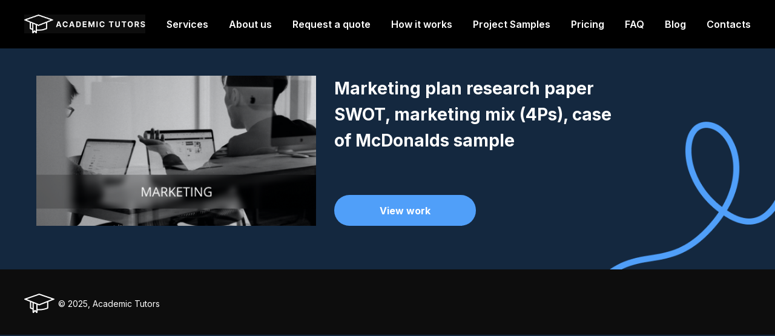

--- FILE ---
content_type: text/html; charset=UTF-8
request_url: https://academicprotutors.com/marketingplanresearch
body_size: 10243
content:
<!DOCTYPE html> <html lang="en"> <head> <meta charset="utf-8" /> <meta http-equiv="Content-Type" content="text/html; charset=utf-8" /> <meta name="viewport" content="width=device-width, initial-scale=1.0" /> <!--metatextblock--> <title>Marketing plan research paper SWOT, marketing mix (4Ps), case of McDonalds sample</title> <meta property="og:url" content="https://academicprotutors.com/marketingplanresearch" /> <meta property="og:title" content="Marketing plan research paper SWOT, marketing mix (4Ps), case of McDonalds sample" /> <meta property="og:description" content="" /> <meta property="og:type" content="website" /> <meta property="og:image" content="https://static.tildacdn.net/tild3361-3962-4234-a532-313265363661/Marketing.png" /> <link rel="canonical" href="https://academicprotutors.com/marketingplanresearch"> <!--/metatextblock--> <meta name="format-detection" content="telephone=no" /> <meta http-equiv="x-dns-prefetch-control" content="on"> <link rel="dns-prefetch" href="https://ws.tildacdn.com"> <link rel="dns-prefetch" href="https://static.tildacdn.net"> <link rel="shortcut icon" href="https://static.tildacdn.net/tild6266-3934-4434-a334-313138323961/FAVICON_1.ico" type="image/x-icon" /> <link rel="apple-touch-icon" href="https://static.tildacdn.net/tild3961-3961-4230-b339-646166613731/Safari.png"> <link rel="apple-touch-icon" sizes="76x76" href="https://static.tildacdn.net/tild3961-3961-4230-b339-646166613731/Safari.png"> <link rel="apple-touch-icon" sizes="152x152" href="https://static.tildacdn.net/tild3961-3961-4230-b339-646166613731/Safari.png"> <link rel="apple-touch-startup-image" href="https://static.tildacdn.net/tild3961-3961-4230-b339-646166613731/Safari.png"> <meta name="msapplication-TileColor" content="#000000"> <meta name="msapplication-TileImage" content="https://static.tildacdn.net/tild3734-3930-4362-b363-346536303165/Win_10.png"> <!-- Assets --> <script src="https://neo.tildacdn.com/js/tilda-fallback-1.0.min.js" async charset="utf-8"></script> <link rel="stylesheet" href="https://static.tildacdn.net/css/tilda-grid-3.0.min.css" type="text/css" media="all" onerror="this.loaderr='y';"/> <link rel="stylesheet" href="https://static.tildacdn.net/ws/project6471160/tilda-blocks-page32604018.min.css?t=1765789538" type="text/css" media="all" onerror="this.loaderr='y';" /> <link rel="preconnect" href="https://fonts.gstatic.com"> <link href="https://fonts.googleapis.com/css2?family=Inter:wght@300;400;500;600;700&subset=latin,cyrillic" rel="stylesheet"> <link rel="stylesheet" href="https://static.tildacdn.net/css/tilda-menu-widgeticons-1.0.min.css" type="text/css" media="all" onerror="this.loaderr='y';" /> <link rel="stylesheet" href="https://fonts.googleapis.com/css2?family=Inter:wght@100;200;300;400;500;600;700;800;900&display=swap" type="text/css" /> <script nomodule src="https://static.tildacdn.net/js/tilda-polyfill-1.0.min.js" charset="utf-8"></script> <script type="text/javascript">function t_onReady(func) {if(document.readyState!='loading') {func();} else {document.addEventListener('DOMContentLoaded',func);}}
function t_onFuncLoad(funcName,okFunc,time) {if(typeof window[funcName]==='function') {okFunc();} else {setTimeout(function() {t_onFuncLoad(funcName,okFunc,time);},(time||100));}}function t396_initialScale(t){var e=document.getElementById("rec"+t);if(e){var i=e.querySelector(".t396__artboard");if(i){window.tn_scale_initial_window_width||(window.tn_scale_initial_window_width=document.documentElement.clientWidth);var a=window.tn_scale_initial_window_width,r=[],n,l=i.getAttribute("data-artboard-screens");if(l){l=l.split(",");for(var o=0;o<l.length;o++)r[o]=parseInt(l[o],10)}else r=[320,480,640,960,1200];for(var o=0;o<r.length;o++){var d=r[o];a>=d&&(n=d)}var _="edit"===window.allrecords.getAttribute("data-tilda-mode"),c="center"===t396_getFieldValue(i,"valign",n,r),s="grid"===t396_getFieldValue(i,"upscale",n,r),w=t396_getFieldValue(i,"height_vh",n,r),g=t396_getFieldValue(i,"height",n,r),u=!!window.opr&&!!window.opr.addons||!!window.opera||-1!==navigator.userAgent.indexOf(" OPR/");if(!_&&c&&!s&&!w&&g&&!u){var h=parseFloat((a/n).toFixed(3)),f=[i,i.querySelector(".t396__carrier"),i.querySelector(".t396__filter")],v=Math.floor(parseInt(g,10)*h)+"px",p;i.style.setProperty("--initial-scale-height",v);for(var o=0;o<f.length;o++)f[o].style.setProperty("height","var(--initial-scale-height)");t396_scaleInitial__getElementsToScale(i).forEach((function(t){t.style.zoom=h}))}}}}function t396_scaleInitial__getElementsToScale(t){return t?Array.prototype.slice.call(t.children).filter((function(t){return t&&(t.classList.contains("t396__elem")||t.classList.contains("t396__group"))})):[]}function t396_getFieldValue(t,e,i,a){var r,n=a[a.length-1];if(!(r=i===n?t.getAttribute("data-artboard-"+e):t.getAttribute("data-artboard-"+e+"-res-"+i)))for(var l=0;l<a.length;l++){var o=a[l];if(!(o<=i)&&(r=o===n?t.getAttribute("data-artboard-"+e):t.getAttribute("data-artboard-"+e+"-res-"+o)))break}return r}window.TN_SCALE_INITIAL_VER="1.0",window.tn_scale_initial_window_width=null;</script> <script src="https://static.tildacdn.net/js/jquery-1.10.2.min.js" charset="utf-8" onerror="this.loaderr='y';"></script> <script src="https://static.tildacdn.net/js/tilda-scripts-3.0.min.js" charset="utf-8" defer onerror="this.loaderr='y';"></script> <script src="https://static.tildacdn.net/ws/project6471160/tilda-blocks-page32604018.min.js?t=1765789538" charset="utf-8" async onerror="this.loaderr='y';"></script> <script src="https://static.tildacdn.net/js/tilda-lazyload-1.0.min.js" charset="utf-8" async onerror="this.loaderr='y';"></script> <script src="https://static.tildacdn.net/js/tilda-zero-1.1.min.js" charset="utf-8" async onerror="this.loaderr='y';"></script> <script src="https://static.tildacdn.net/js/tilda-menu-1.0.min.js" charset="utf-8" async onerror="this.loaderr='y';"></script> <script src="https://static.tildacdn.net/js/tilda-menu-widgeticons-1.0.min.js" charset="utf-8" async onerror="this.loaderr='y';"></script> <script src="https://static.tildacdn.net/js/tilda-zero-scale-1.0.min.js" charset="utf-8" async onerror="this.loaderr='y';"></script> <script src="https://static.tildacdn.net/js/tilda-skiplink-1.0.min.js" charset="utf-8" async onerror="this.loaderr='y';"></script> <script src="https://static.tildacdn.net/js/tilda-events-1.0.min.js" charset="utf-8" async onerror="this.loaderr='y';"></script> <!-- nominify begin --><script>
		!function (w, d, t) {
		  w.TiktokAnalyticsObject=t;var ttq=w[t]=w[t]||[];ttq.methods=["page","track","identify","instances","debug","on","off","once","ready","alias","group","enableCookie","disableCookie"],ttq.setAndDefer=function(t,e){t[e]=function(){t.push([e].concat(Array.prototype.slice.call(arguments,0)))}};for(var i=0;i<ttq.methods.length;i++)ttq.setAndDefer(ttq,ttq.methods[i]);ttq.instance=function(t){for(var e=ttq._i[t]||[],n=0;n<ttq.methods.length;n++
)ttq.setAndDefer(e,ttq.methods[n]);return e},ttq.load=function(e,n){var i="https://analytics.tiktok.com/i18n/pixel/events.js";ttq._i=ttq._i||{},ttq._i[e]=[],ttq._i[e]._u=i,ttq._t=ttq._t||{},ttq._t[e]=+new Date,ttq._o=ttq._o||{},ttq._o[e]=n||{};n=document.createElement("script");n.type="text/javascript",n.async=!0,n.src=i+"?sdkid="+e+"&lib="+t;e=document.getElementsByTagName("script")[0];e.parentNode.insertBefore(n,e)};
		
		  ttq.load('CMN6DQBC77U705JG0DAG');
		  ttq.page();
		}(window, document, 'ttq');
</script> <!-- nominify end --><script type="text/javascript">window.dataLayer=window.dataLayer||[];</script> <!-- Google Tag Manager --> <script type="text/javascript">(function(w,d,s,l,i){w[l]=w[l]||[];w[l].push({'gtm.start':new Date().getTime(),event:'gtm.js'});var f=d.getElementsByTagName(s)[0],j=d.createElement(s),dl=l!='dataLayer'?'&l='+l:'';j.async=true;j.src='https://www.googletagmanager.com/gtm.js?id='+i+dl;f.parentNode.insertBefore(j,f);})(window,document,'script','dataLayer','GTM-WXZQXXND');</script> <!-- End Google Tag Manager --> <script type="text/javascript">(function() {if((/bot|google|yandex|baidu|bing|msn|duckduckbot|teoma|slurp|crawler|spider|robot|crawling|facebook/i.test(navigator.userAgent))===false&&typeof(sessionStorage)!='undefined'&&sessionStorage.getItem('visited')!=='y'&&document.visibilityState){var style=document.createElement('style');style.type='text/css';style.innerHTML='@media screen and (min-width: 980px) {.t-records {opacity: 0;}.t-records_animated {-webkit-transition: opacity ease-in-out .2s;-moz-transition: opacity ease-in-out .2s;-o-transition: opacity ease-in-out .2s;transition: opacity ease-in-out .2s;}.t-records.t-records_visible {opacity: 1;}}';document.getElementsByTagName('head')[0].appendChild(style);function t_setvisRecs(){var alr=document.querySelectorAll('.t-records');Array.prototype.forEach.call(alr,function(el) {el.classList.add("t-records_animated");});setTimeout(function() {Array.prototype.forEach.call(alr,function(el) {el.classList.add("t-records_visible");});sessionStorage.setItem("visited","y");},400);}
document.addEventListener('DOMContentLoaded',t_setvisRecs);}})();</script></head> <body class="t-body" style="margin:0;"> <!--allrecords--> <div id="allrecords" class="t-records" data-hook="blocks-collection-content-node" data-tilda-project-id="6471160" data-tilda-page-id="32604018" data-tilda-page-alias="marketingplanresearch" data-tilda-formskey="cae8b613125eb7a0c46ef11fb6471160" data-tilda-lazy="yes" data-tilda-project-lang="EN" data-tilda-root-zone="one" data-tilda-project-headcode="yes" data-tilda-project-country="GR"> <!--header--> <header id="t-header" class="t-records" data-hook="blocks-collection-content-node" data-tilda-project-id="6471160" data-tilda-page-id="32384543" data-tilda-formskey="cae8b613125eb7a0c46ef11fb6471160" data-tilda-lazy="yes" data-tilda-project-lang="EN" data-tilda-root-zone="one" data-tilda-project-headcode="yes" data-tilda-project-country="GR"> <div id="rec527049387" class="r t-rec t-screenmin-1200px" style=" " data-animationappear="off" data-record-type="456" data-screen-min="1200px"> <!-- T456 --> <div id="nav527049387marker"></div> <div class="tmenu-mobile tmenu-mobile_positionfixed"> <div class="tmenu-mobile__container"> <div class="tmenu-mobile__text t-name t-name_md" field="menu_mob_title">&nbsp;</div> <button type="button"
class="t-menuburger t-menuburger_first "
aria-label="Navigation menu"
aria-expanded="false"> <span style="background-color:#fff;"></span> <span style="background-color:#fff;"></span> <span style="background-color:#fff;"></span> <span style="background-color:#fff;"></span> </button> <script>function t_menuburger_init(recid) {var rec=document.querySelector('#rec' + recid);if(!rec) return;var burger=rec.querySelector('.t-menuburger');if(!burger) return;var isSecondStyle=burger.classList.contains('t-menuburger_second');if(isSecondStyle&&!window.isMobile&&!('ontouchend' in document)) {burger.addEventListener('mouseenter',function() {if(burger.classList.contains('t-menuburger-opened')) return;burger.classList.remove('t-menuburger-unhovered');burger.classList.add('t-menuburger-hovered');});burger.addEventListener('mouseleave',function() {if(burger.classList.contains('t-menuburger-opened')) return;burger.classList.remove('t-menuburger-hovered');burger.classList.add('t-menuburger-unhovered');setTimeout(function() {burger.classList.remove('t-menuburger-unhovered');},300);});}
burger.addEventListener('click',function() {if(!burger.closest('.tmenu-mobile')&&!burger.closest('.t450__burger_container')&&!burger.closest('.t466__container')&&!burger.closest('.t204__burger')&&!burger.closest('.t199__js__menu-toggler')) {burger.classList.toggle('t-menuburger-opened');burger.classList.remove('t-menuburger-unhovered');}});var menu=rec.querySelector('[data-menu="yes"]');if(!menu) return;var menuLinks=menu.querySelectorAll('.t-menu__link-item');var submenuClassList=['t978__menu-link_hook','t978__tm-link','t966__tm-link','t794__tm-link','t-menusub__target-link'];Array.prototype.forEach.call(menuLinks,function(link) {link.addEventListener('click',function() {var isSubmenuHook=submenuClassList.some(function(submenuClass) {return link.classList.contains(submenuClass);});if(isSubmenuHook) return;burger.classList.remove('t-menuburger-opened');});});menu.addEventListener('clickedAnchorInTooltipMenu',function() {burger.classList.remove('t-menuburger-opened');});}
t_onReady(function() {t_onFuncLoad('t_menuburger_init',function(){t_menuburger_init('527049387');});});</script> <style>.t-menuburger{position:relative;flex-shrink:0;width:28px;height:20px;padding:0;border:none;background-color:transparent;outline:none;-webkit-transform:rotate(0deg);transform:rotate(0deg);transition:transform .5s ease-in-out;cursor:pointer;z-index:999;}.t-menuburger span{display:block;position:absolute;width:100%;opacity:1;left:0;-webkit-transform:rotate(0deg);transform:rotate(0deg);transition:.25s ease-in-out;height:3px;background-color:#000;}.t-menuburger span:nth-child(1){top:0px;}.t-menuburger span:nth-child(2),.t-menuburger span:nth-child(3){top:8px;}.t-menuburger span:nth-child(4){top:16px;}.t-menuburger__big{width:42px;height:32px;}.t-menuburger__big span{height:5px;}.t-menuburger__big span:nth-child(2),.t-menuburger__big span:nth-child(3){top:13px;}.t-menuburger__big span:nth-child(4){top:26px;}.t-menuburger__small{width:22px;height:14px;}.t-menuburger__small span{height:2px;}.t-menuburger__small span:nth-child(2),.t-menuburger__small span:nth-child(3){top:6px;}.t-menuburger__small span:nth-child(4){top:12px;}.t-menuburger-opened span:nth-child(1){top:8px;width:0%;left:50%;}.t-menuburger-opened span:nth-child(2){-webkit-transform:rotate(45deg);transform:rotate(45deg);}.t-menuburger-opened span:nth-child(3){-webkit-transform:rotate(-45deg);transform:rotate(-45deg);}.t-menuburger-opened span:nth-child(4){top:8px;width:0%;left:50%;}.t-menuburger-opened.t-menuburger__big span:nth-child(1){top:6px;}.t-menuburger-opened.t-menuburger__big span:nth-child(4){top:18px;}.t-menuburger-opened.t-menuburger__small span:nth-child(1),.t-menuburger-opened.t-menuburger__small span:nth-child(4){top:6px;}@media (hover),(min-width:0\0){.t-menuburger_first:hover span:nth-child(1){transform:translateY(1px);}.t-menuburger_first:hover span:nth-child(4){transform:translateY(-1px);}.t-menuburger_first.t-menuburger__big:hover span:nth-child(1){transform:translateY(3px);}.t-menuburger_first.t-menuburger__big:hover span:nth-child(4){transform:translateY(-3px);}}.t-menuburger_second span:nth-child(2),.t-menuburger_second span:nth-child(3){width:80%;left:20%;right:0;}@media (hover),(min-width:0\0){.t-menuburger_second.t-menuburger-hovered span:nth-child(2),.t-menuburger_second.t-menuburger-hovered span:nth-child(3){animation:t-menuburger-anim 0.3s ease-out normal forwards;}.t-menuburger_second.t-menuburger-unhovered span:nth-child(2),.t-menuburger_second.t-menuburger-unhovered span:nth-child(3){animation:t-menuburger-anim2 0.3s ease-out normal forwards;}}.t-menuburger_second.t-menuburger-opened span:nth-child(2),.t-menuburger_second.t-menuburger-opened span:nth-child(3){left:0;right:0;width:100%!important;}.t-menuburger_third span:nth-child(4){width:70%;left:unset;right:0;}@media (hover),(min-width:0\0){.t-menuburger_third:not(.t-menuburger-opened):hover span:nth-child(4){width:100%;}}.t-menuburger_third.t-menuburger-opened span:nth-child(4){width:0!important;right:50%;}.t-menuburger_fourth{height:12px;}.t-menuburger_fourth.t-menuburger__small{height:8px;}.t-menuburger_fourth.t-menuburger__big{height:18px;}.t-menuburger_fourth span:nth-child(2),.t-menuburger_fourth span:nth-child(3){top:4px;opacity:0;}.t-menuburger_fourth span:nth-child(4){top:8px;}.t-menuburger_fourth.t-menuburger__small span:nth-child(2),.t-menuburger_fourth.t-menuburger__small span:nth-child(3){top:3px;}.t-menuburger_fourth.t-menuburger__small span:nth-child(4){top:6px;}.t-menuburger_fourth.t-menuburger__small span:nth-child(2),.t-menuburger_fourth.t-menuburger__small span:nth-child(3){top:3px;}.t-menuburger_fourth.t-menuburger__small span:nth-child(4){top:6px;}.t-menuburger_fourth.t-menuburger__big span:nth-child(2),.t-menuburger_fourth.t-menuburger__big span:nth-child(3){top:6px;}.t-menuburger_fourth.t-menuburger__big span:nth-child(4){top:12px;}@media (hover),(min-width:0\0){.t-menuburger_fourth:not(.t-menuburger-opened):hover span:nth-child(1){transform:translateY(1px);}.t-menuburger_fourth:not(.t-menuburger-opened):hover span:nth-child(4){transform:translateY(-1px);}.t-menuburger_fourth.t-menuburger__big:not(.t-menuburger-opened):hover span:nth-child(1){transform:translateY(3px);}.t-menuburger_fourth.t-menuburger__big:not(.t-menuburger-opened):hover span:nth-child(4){transform:translateY(-3px);}}.t-menuburger_fourth.t-menuburger-opened span:nth-child(1),.t-menuburger_fourth.t-menuburger-opened span:nth-child(4){top:4px;}.t-menuburger_fourth.t-menuburger-opened span:nth-child(2),.t-menuburger_fourth.t-menuburger-opened span:nth-child(3){opacity:1;}@keyframes t-menuburger-anim{0%{width:80%;left:20%;right:0;}50%{width:100%;left:0;right:0;}100%{width:80%;left:0;right:20%;}}@keyframes t-menuburger-anim2{0%{width:80%;left:0;}50%{width:100%;right:0;left:0;}100%{width:80%;left:20%;right:0;}}</style> </div> </div> <style>.tmenu-mobile{background-color:#111;display:none;width:100%;top:0;z-index:990;}.tmenu-mobile_positionfixed{position:fixed;}.tmenu-mobile__text{color:#fff;}.tmenu-mobile__container{min-height:64px;padding:20px;position:relative;box-sizing:border-box;display:-webkit-flex;display:-ms-flexbox;display:flex;-webkit-align-items:center;-ms-flex-align:center;align-items:center;-webkit-justify-content:space-between;-ms-flex-pack:justify;justify-content:space-between;}.tmenu-mobile__list{display:block;}.tmenu-mobile__burgerlogo{display:inline-block;font-size:24px;font-weight:400;white-space:nowrap;vertical-align:middle;}.tmenu-mobile__imglogo{height:auto;display:block;max-width:300px!important;box-sizing:border-box;padding:0;margin:0 auto;}@media screen and (max-width:980px){.tmenu-mobile__menucontent_hidden{display:none;height:100%;}.tmenu-mobile{display:block;}}@media screen and (max-width:980px){#rec527049387 .tmenu-mobile__menucontent_fixed{position:fixed;top:64px;}#rec527049387 .t-menuburger{-webkit-order:1;-ms-flex-order:1;order:1;}}</style> <style> #rec527049387 .tmenu-mobile__burgerlogo a{color:#ffffff;}</style> <style> #rec527049387 .tmenu-mobile__burgerlogo__title{color:#ffffff;}</style> <div id="nav527049387" class="t456 t456__positionfixed tmenu-mobile__menucontent_hidden tmenu-mobile__menucontent_fixed" style="background-color: rgba(0,0,0,1); " data-bgcolor-hex="#000000" data-bgcolor-rgba="rgba(0,0,0,1)" data-navmarker="nav527049387marker" data-appearoffset="" data-bgopacity-two="" data-menushadow="" data-menushadow-css="" data-bgopacity="1" data-menu-items-align="right" data-menu="yes"> <div class="t456__maincontainer " style=""> <div class="t456__leftwrapper" style="min-width:200px;width:200px;"> <div class="t456__logowrapper" style="display: block;"> <a href="/"> <img class="t456__imglogo t456__imglogomobile"
src="https://static.tildacdn.net/tild6561-3936-4333-a231-643036313538/logo.png"
imgfield="img"
style="max-width: 200px; width: 200px;"
alt=""> </a> </div> </div> <nav
class="t456__rightwrapper t456__menualign_right"
style=""> <ul role="list" class="t456__list t-menu__list"> <li class="t456__list_item"
style="padding:0 15px 0 0;"> <a class="t-menu__link-item"
href="https://academicprotutors.com/#Services" data-menu-submenu-hook="" data-menu-item-number="1">Services</a> </li> <li class="t456__list_item"
style="padding:0 15px;"> <a class="t-menu__link-item"
href="https://academicprotutors.com/#AcademicTutors" data-menu-submenu-hook="" data-menu-item-number="2">About us</a> </li> <li class="t456__list_item"
style="padding:0 15px;"> <a class="t-menu__link-item"
href="https://academicprotutors.com/#request" data-menu-submenu-hook="" data-menu-item-number="3">Request a quote</a> </li> <li class="t456__list_item"
style="padding:0 15px;"> <a class="t-menu__link-item"
href="https://academicprotutors.com/#how" data-menu-submenu-hook="" data-menu-item-number="4">How it works</a> </li> <li class="t456__list_item"
style="padding:0 15px;"> <a class="t-menu__link-item"
href="/portfolio" data-menu-submenu-hook="" data-menu-item-number="5">Project Samples</a> </li> <li class="t456__list_item"
style="padding:0 15px;"> <a class="t-menu__link-item"
href="https://academicprotutors.com/pricing" data-menu-submenu-hook="" data-menu-item-number="6">Pricing</a> </li> <li class="t456__list_item"
style="padding:0 15px;"> <a class="t-menu__link-item"
href="https://academicprotutors.com/#faq" data-menu-submenu-hook="" data-menu-item-number="7">FAQ</a> </li> <li class="t456__list_item"
style="padding:0 15px;"> <a class="t-menu__link-item"
href="/blog" data-menu-submenu-hook="" data-menu-item-number="8">Blog</a> </li> <li class="t456__list_item"
style="padding:0 0 0 15px;"> <a class="t-menu__link-item"
href="https://academicprotutors.com/#contacts" data-menu-submenu-hook="" data-menu-item-number="9">Contacts</a> </li> </ul> </nav> </div> </div> <style>@media screen and (max-width:980px){#rec527049387 .t456__leftcontainer{padding:20px;}}@media screen and (max-width:980px){#rec527049387 .t456__imglogo{padding:20px 0;}}</style> <script type="text/javascript">t_onReady(function() {t_onFuncLoad('t_menu__highlightActiveLinks',function() {t_menu__highlightActiveLinks('.t456__list_item a');});t_onFuncLoad('t_menu__findAnchorLinks',function() {t_menu__findAnchorLinks('527049387','.t456__list_item a');});});t_onReady(function() {t_onFuncLoad('t_menu__setBGcolor',function() {t_menu__setBGcolor('527049387','.t456');window.addEventListener('resize',function() {t_menu__setBGcolor('527049387','.t456');});});t_onFuncLoad('t_menu__interactFromKeyboard',function() {t_menu__interactFromKeyboard('527049387');});});</script> <script type="text/javascript">t_onReady(function() {t_onFuncLoad('t_menu__createMobileMenu',function() {t_menu__createMobileMenu('527049387','.t456');});});</script> <style>#rec527049387 .t-menu__link-item{-webkit-transition:color 0.3s ease-in-out,opacity 0.3s ease-in-out;transition:color 0.3s ease-in-out,opacity 0.3s ease-in-out;}#rec527049387 .t-menu__link-item.t-active:not(.t978__menu-link){color:#509ff9 !important;}#rec527049387 .t-menu__link-item:not(.t-active):not(.tooltipstered):hover{color:#8cc2ff !important;}#rec527049387 .t-menu__link-item:not(.t-active):not(.tooltipstered):focus-visible{color:#8cc2ff !important;}@supports (overflow:-webkit-marquee) and (justify-content:inherit){#rec527049387 .t-menu__link-item,#rec527049387 .t-menu__link-item.t-active{opacity:1 !important;}}</style> <style> #rec527049387 .t456__logowrapper a{color:#ffffff;}#rec527049387 a.t-menu__link-item{color:#ffffff;font-weight:600;}</style> <style> #rec527049387 .t456__logo{color:#ffffff;}</style> </div> <div id="rec527522416" class="r t-rec t-rec_pt_0 t-rec_pb_0 t-screenmax-980px" style="padding-top:0px;padding-bottom:0px; " data-animationappear="off" data-record-type="450" data-screen-max="980px"> <div class="t450__menu__content "
style="top:15px; " data-menu="yes" data-appearoffset="" data-hideoffset=""> <div class="t450__burger_container t450__small "> <div class="t450__burger_bg t450__burger_cirqle"
style="; opacity:0.50;"> </div> <button type="button"
class="t-menuburger t-menuburger_first t-menuburger__small"
aria-label="Navigation menu"
aria-expanded="false"> <span style="background-color:#ffffff;"></span> <span style="background-color:#ffffff;"></span> <span style="background-color:#ffffff;"></span> <span style="background-color:#ffffff;"></span> </button> <script>function t_menuburger_init(recid) {var rec=document.querySelector('#rec' + recid);if(!rec) return;var burger=rec.querySelector('.t-menuburger');if(!burger) return;var isSecondStyle=burger.classList.contains('t-menuburger_second');if(isSecondStyle&&!window.isMobile&&!('ontouchend' in document)) {burger.addEventListener('mouseenter',function() {if(burger.classList.contains('t-menuburger-opened')) return;burger.classList.remove('t-menuburger-unhovered');burger.classList.add('t-menuburger-hovered');});burger.addEventListener('mouseleave',function() {if(burger.classList.contains('t-menuburger-opened')) return;burger.classList.remove('t-menuburger-hovered');burger.classList.add('t-menuburger-unhovered');setTimeout(function() {burger.classList.remove('t-menuburger-unhovered');},300);});}
burger.addEventListener('click',function() {if(!burger.closest('.tmenu-mobile')&&!burger.closest('.t450__burger_container')&&!burger.closest('.t466__container')&&!burger.closest('.t204__burger')&&!burger.closest('.t199__js__menu-toggler')) {burger.classList.toggle('t-menuburger-opened');burger.classList.remove('t-menuburger-unhovered');}});var menu=rec.querySelector('[data-menu="yes"]');if(!menu) return;var menuLinks=menu.querySelectorAll('.t-menu__link-item');var submenuClassList=['t978__menu-link_hook','t978__tm-link','t966__tm-link','t794__tm-link','t-menusub__target-link'];Array.prototype.forEach.call(menuLinks,function(link) {link.addEventListener('click',function() {var isSubmenuHook=submenuClassList.some(function(submenuClass) {return link.classList.contains(submenuClass);});if(isSubmenuHook) return;burger.classList.remove('t-menuburger-opened');});});menu.addEventListener('clickedAnchorInTooltipMenu',function() {burger.classList.remove('t-menuburger-opened');});}
t_onReady(function() {t_onFuncLoad('t_menuburger_init',function(){t_menuburger_init('527522416');});});</script> <style>.t-menuburger{position:relative;flex-shrink:0;width:28px;height:20px;padding:0;border:none;background-color:transparent;outline:none;-webkit-transform:rotate(0deg);transform:rotate(0deg);transition:transform .5s ease-in-out;cursor:pointer;z-index:999;}.t-menuburger span{display:block;position:absolute;width:100%;opacity:1;left:0;-webkit-transform:rotate(0deg);transform:rotate(0deg);transition:.25s ease-in-out;height:3px;background-color:#000;}.t-menuburger span:nth-child(1){top:0px;}.t-menuburger span:nth-child(2),.t-menuburger span:nth-child(3){top:8px;}.t-menuburger span:nth-child(4){top:16px;}.t-menuburger__big{width:42px;height:32px;}.t-menuburger__big span{height:5px;}.t-menuburger__big span:nth-child(2),.t-menuburger__big span:nth-child(3){top:13px;}.t-menuburger__big span:nth-child(4){top:26px;}.t-menuburger__small{width:22px;height:14px;}.t-menuburger__small span{height:2px;}.t-menuburger__small span:nth-child(2),.t-menuburger__small span:nth-child(3){top:6px;}.t-menuburger__small span:nth-child(4){top:12px;}.t-menuburger-opened span:nth-child(1){top:8px;width:0%;left:50%;}.t-menuburger-opened span:nth-child(2){-webkit-transform:rotate(45deg);transform:rotate(45deg);}.t-menuburger-opened span:nth-child(3){-webkit-transform:rotate(-45deg);transform:rotate(-45deg);}.t-menuburger-opened span:nth-child(4){top:8px;width:0%;left:50%;}.t-menuburger-opened.t-menuburger__big span:nth-child(1){top:6px;}.t-menuburger-opened.t-menuburger__big span:nth-child(4){top:18px;}.t-menuburger-opened.t-menuburger__small span:nth-child(1),.t-menuburger-opened.t-menuburger__small span:nth-child(4){top:6px;}@media (hover),(min-width:0\0){.t-menuburger_first:hover span:nth-child(1){transform:translateY(1px);}.t-menuburger_first:hover span:nth-child(4){transform:translateY(-1px);}.t-menuburger_first.t-menuburger__big:hover span:nth-child(1){transform:translateY(3px);}.t-menuburger_first.t-menuburger__big:hover span:nth-child(4){transform:translateY(-3px);}}.t-menuburger_second span:nth-child(2),.t-menuburger_second span:nth-child(3){width:80%;left:20%;right:0;}@media (hover),(min-width:0\0){.t-menuburger_second.t-menuburger-hovered span:nth-child(2),.t-menuburger_second.t-menuburger-hovered span:nth-child(3){animation:t-menuburger-anim 0.3s ease-out normal forwards;}.t-menuburger_second.t-menuburger-unhovered span:nth-child(2),.t-menuburger_second.t-menuburger-unhovered span:nth-child(3){animation:t-menuburger-anim2 0.3s ease-out normal forwards;}}.t-menuburger_second.t-menuburger-opened span:nth-child(2),.t-menuburger_second.t-menuburger-opened span:nth-child(3){left:0;right:0;width:100%!important;}.t-menuburger_third span:nth-child(4){width:70%;left:unset;right:0;}@media (hover),(min-width:0\0){.t-menuburger_third:not(.t-menuburger-opened):hover span:nth-child(4){width:100%;}}.t-menuburger_third.t-menuburger-opened span:nth-child(4){width:0!important;right:50%;}.t-menuburger_fourth{height:12px;}.t-menuburger_fourth.t-menuburger__small{height:8px;}.t-menuburger_fourth.t-menuburger__big{height:18px;}.t-menuburger_fourth span:nth-child(2),.t-menuburger_fourth span:nth-child(3){top:4px;opacity:0;}.t-menuburger_fourth span:nth-child(4){top:8px;}.t-menuburger_fourth.t-menuburger__small span:nth-child(2),.t-menuburger_fourth.t-menuburger__small span:nth-child(3){top:3px;}.t-menuburger_fourth.t-menuburger__small span:nth-child(4){top:6px;}.t-menuburger_fourth.t-menuburger__small span:nth-child(2),.t-menuburger_fourth.t-menuburger__small span:nth-child(3){top:3px;}.t-menuburger_fourth.t-menuburger__small span:nth-child(4){top:6px;}.t-menuburger_fourth.t-menuburger__big span:nth-child(2),.t-menuburger_fourth.t-menuburger__big span:nth-child(3){top:6px;}.t-menuburger_fourth.t-menuburger__big span:nth-child(4){top:12px;}@media (hover),(min-width:0\0){.t-menuburger_fourth:not(.t-menuburger-opened):hover span:nth-child(1){transform:translateY(1px);}.t-menuburger_fourth:not(.t-menuburger-opened):hover span:nth-child(4){transform:translateY(-1px);}.t-menuburger_fourth.t-menuburger__big:not(.t-menuburger-opened):hover span:nth-child(1){transform:translateY(3px);}.t-menuburger_fourth.t-menuburger__big:not(.t-menuburger-opened):hover span:nth-child(4){transform:translateY(-3px);}}.t-menuburger_fourth.t-menuburger-opened span:nth-child(1),.t-menuburger_fourth.t-menuburger-opened span:nth-child(4){top:4px;}.t-menuburger_fourth.t-menuburger-opened span:nth-child(2),.t-menuburger_fourth.t-menuburger-opened span:nth-child(3){opacity:1;}@keyframes t-menuburger-anim{0%{width:80%;left:20%;right:0;}50%{width:100%;left:0;right:0;}100%{width:80%;left:0;right:20%;}}@keyframes t-menuburger-anim2{0%{width:80%;left:0;}50%{width:100%;right:0;left:0;}100%{width:80%;left:20%;right:0;}}</style> </div> </div> <!-- t450 --> <div id="nav527522416marker"></div> <div class="t450__overlay"> <div class="t450__overlay_bg"
style=" "> </div> </div> <div id="nav527522416" class="t450 " data-tooltip-hook="#menuopen"
style="max-width: 440px;"> <button type="button"
class="t450__close-button t450__close t450_opened "
aria-label="Close menu"> <div class="t450__close_icon" style="color:#ffffff;"> <span></span> <span></span> <span></span> <span></span> </div> </button> <div class="t450__container t-align_left"> <div class="t450__top"> <nav class="t450__menu"> <ul role="list" class="t450__list t-menu__list"> <li class="t450__list_item"> <a class="t-menu__link-item "
href="https://academicprotutors.com/#Services" data-menu-submenu-hook="" data-menu-item-number="1">
Services
</a> </li> <li class="t450__list_item"> <a class="t-menu__link-item "
href="https://academicprotutors.com/#AcademicTutors" data-menu-submenu-hook="" data-menu-item-number="2">
About us
</a> </li> <li class="t450__list_item"> <a class="t-menu__link-item "
href="https://academicprotutors.com/#request" data-menu-submenu-hook="" data-menu-item-number="3">
Request a quote
</a> </li> <li class="t450__list_item"> <a class="t-menu__link-item "
href="https://academicprotutors.com/#how" data-menu-submenu-hook="" data-menu-item-number="4">
How it works
</a> </li> <li class="t450__list_item"> <a class="t-menu__link-item "
href="/portfolio" data-menu-submenu-hook="" data-menu-item-number="5">
Project Samples
</a> </li> <li class="t450__list_item"> <a class="t-menu__link-item "
href="https://academicprotutors.com/pricing" data-menu-submenu-hook="" data-menu-item-number="6">
Pricing
</a> </li> <li class="t450__list_item"> <a class="t-menu__link-item "
href="/blog" data-menu-submenu-hook="" data-menu-item-number="7">
Blog
</a> </li> <li class="t450__list_item"> <a class="t-menu__link-item "
href="https://academicprotutors.com/#contacts" data-menu-submenu-hook="" data-menu-item-number="8">
Contacts
</a> </li> <li class="t450__list_item"> <a class="t-menu__link-item "
href="https://academicprotutors.com/#faq" data-menu-submenu-hook="" data-menu-item-number="9">
FAQ
</a> </li> </ul> </nav> </div> <div class="t450__rightside"> </div> </div> </div> <script>t_onReady(function() {var rec=document.querySelector('#rec527522416');if(!rec) return;rec.setAttribute('data-animationappear','off');rec.style.opacity=1;t_onFuncLoad('t450_initMenu',function() {t450_initMenu('527522416');});t_onFuncLoad('t_menuWidgets__init',function() {t_menuWidgets__init('527522416');});});</script> <style>#rec527522416 .t-menu__link-item{}@supports (overflow:-webkit-marquee) and (justify-content:inherit){#rec527522416 .t-menu__link-item,#rec527522416 .t-menu__link-item.t-active{opacity:1 !important;}}</style> <style> #rec527522416 a.t-menu__link-item{font-size:24px;color:#ffffff;}</style> <style> #rec527522416 .t450__right_langs_lang a{color:#ffffff;}</style> </div> <div id="rec527524832" class="r t-rec t-rec_pt_0 t-rec_pb_0 t-screenmax-1200px" style="padding-top:0px;padding-bottom:0px;background-color:#0d0d0d; " data-record-type="145" data-screen-max="1200px" data-bg-color="#0d0d0d"> <!-- T135 --> <div class="t135"> <a href="/"> <img class="t135__img"
src="https://static.tildacdn.net/tild3963-6338-4439-a161-313735386331/logo.png"
imgfield="img"
style="max-width: 440px; width: 100%; display: inline-block;" alt=""> </a> </div> <style>#rec527524832 .t135{position:fixed;top:0px;left:0px;max-width:440px;width:100%;}</style> </div> </header> <!--/header--> <div id="rec526986867" class="r t-rec t-rec_pt_75" style="padding-top:75px;background-color:#14283f; " data-animationappear="off" data-record-type="396" data-bg-color="#14283f"> <!-- T396 --> <style>#rec526986867 .t396__artboard {height:370px;background-color:#14283f;}#rec526986867 .t396__filter {height:370px;}#rec526986867 .t396__carrier{height:370px;background-position:center center;background-attachment:scroll;background-size:cover;background-repeat:no-repeat;}@media screen and (max-width:1199px) {#rec526986867 .t396__artboard,#rec526986867 .t396__filter,#rec526986867 .t396__carrier {}#rec526986867 .t396__filter {}#rec526986867 .t396__carrier {background-attachment:scroll;}}@media screen and (max-width:959px) {#rec526986867 .t396__artboard,#rec526986867 .t396__filter,#rec526986867 .t396__carrier {height:610px;}#rec526986867 .t396__filter {}#rec526986867 .t396__carrier {background-attachment:scroll;}}@media screen and (max-width:639px) {#rec526986867 .t396__artboard,#rec526986867 .t396__filter,#rec526986867 .t396__carrier {height:650px;}#rec526986867 .t396__filter {}#rec526986867 .t396__carrier {background-attachment:scroll;}}@media screen and (max-width:479px) {#rec526986867 .t396__artboard,#rec526986867 .t396__filter,#rec526986867 .t396__carrier {height:600px;}#rec526986867 .t396__filter {}#rec526986867 .t396__carrier {background-attachment:scroll;}}#rec526986867 .tn-elem[data-elem-id="1670826109780"]{z-index:1;top:50px;left:calc(50% - 600px + 20px);width:462px;height:auto;}#rec526986867 .tn-elem[data-elem-id="1670826109780"] .tn-atom{background-position:center center;border-color:transparent ;border-style:solid ;transition:background-color var(--t396-speedhover,0s) ease-in-out,color var(--t396-speedhover,0s) ease-in-out,border-color var(--t396-speedhover,0s) ease-in-out,box-shadow var(--t396-shadowshoverspeed,0.2s) ease-in-out;}#rec526986867 .tn-elem[data-elem-id="1670826109780"] .tn-atom__img {}@media screen and (max-width:1199px) {#rec526986867 .tn-elem[data-elem-id="1670826109780"] {top:50px;left:calc(50% - 480px + 20px);height:auto;}}@media screen and (max-width:959px) {#rec526986867 .tn-elem[data-elem-id="1670826109780"] {top:39px;left:calc(50% - 320px + 30px);height:auto;}}@media screen and (max-width:639px) {#rec526986867 .tn-elem[data-elem-id="1670826109780"] {top:39px;left:calc(50% - 240px + 20px);width:440px;height:auto;}}@media screen and (max-width:479px) {#rec526986867 .tn-elem[data-elem-id="1670826109780"] {top:39px;left:calc(50% - 160px + 0px);width:320px;height:auto;}}#rec526986867 .tn-elem[data-elem-id="1670826132102"]{color:#ffffff;z-index:2;top:50px;left:calc(50% - 600px + 512px);width:482px;height:auto;}#rec526986867 .tn-elem[data-elem-id="1670826132102"] .tn-atom{color:#ffffff;font-size:28px;font-family:'Inter',Arial,sans-serif;line-height:1.55;font-weight:700;background-position:center center;border-color:transparent ;border-style:solid ;transition:background-color var(--t396-speedhover,0s) ease-in-out,color var(--t396-speedhover,0s) ease-in-out,border-color var(--t396-speedhover,0s) ease-in-out,box-shadow var(--t396-shadowshoverspeed,0.2s) ease-in-out;}@media screen and (max-width:1199px) {#rec526986867 .tn-elem[data-elem-id="1670826132102"] {top:50px;left:calc(50% - 480px + 512px);height:auto;}}@media screen and (max-width:959px) {#rec526986867 .tn-elem[data-elem-id="1670826132102"] {top:307px;left:calc(50% - 320px + 30px);width:548px;height:auto;}}@media screen and (max-width:639px) {#rec526986867 .tn-elem[data-elem-id="1670826132102"] {top:295px;left:calc(50% - 240px + 20px);width:438px;height:auto;}#rec526986867 .tn-elem[data-elem-id="1670826132102"] .tn-atom{font-size:28px;background-size:cover;}}@media screen and (max-width:479px) {#rec526986867 .tn-elem[data-elem-id="1670826132102"] {top:227px;left:calc(50% - 160px + 0px);width:320px;height:auto;}#rec526986867 .tn-elem[data-elem-id="1670826132102"] .tn-atom{font-size:24px;background-size:cover;}}#rec526986867 .tn-elem[data-elem-id="1670826193355"]{color:#ffffff;text-align:center;z-index:3;top:247px;left:calc(50% - 600px + 512px);width:234px;height:51px;}#rec526986867 .tn-elem[data-elem-id="1670826193355"] .tn-atom{color:#ffffff;font-size:16px;font-family:'Inter',Arial,sans-serif;line-height:NaN;font-weight:700;border-width:1px;border-radius:100px;background-color:#509ff9;background-position:center center;border-color:transparent ;border-style:solid ;--t396-speedhover:0.2s;transition:background-color var(--t396-speedhover,0s) ease-in-out,color var(--t396-speedhover,0s) ease-in-out,border-color var(--t396-speedhover,0s) ease-in-out,box-shadow var(--t396-shadowshoverspeed,0.2s) ease-in-out;}#rec526986867 .tn-elem[data-elem-id="1670826193355"] .tn-atom {position:relative;z-index:1;background-color:transparent;background-image:none;border:none;--t396-bgcolor-color:#509ff9 ;--t396-bgcolor-image:none ;}#rec526986867 .tn-elem[data-elem-id="1670826193355"] .tn-atom::before,#rec526986867 .tn-elem[data-elem-id="1670826193355"] .tn-atom::after {content:'';position:absolute;width:100%;height:100%;left:0;top:0;box-sizing:border-box;background-origin:border-box;background-clip:border-box;pointer-events:none;border-radius:100px;border-width:1px ;border-style:solid ;transition:opacity var(--t396-speedhover,0s) ease-in-out;}#rec526986867 .tn-elem[data-elem-id="1670826193355"] .tn-atom::before {z-index:-2;opacity:1;border-color:var(--t396-bordercolor,transparent);background-color:var(--t396-bgcolor-color,transparent);background-image:var(--t396-bgcolor-image,none);}#rec526986867 .tn-elem[data-elem-id="1670826193355"] .tn-atom::after {z-index:-1;opacity:0;border-color:var(--t396-bordercolor-hover,var(--t396-bordercolor,transparent));background-color:var(--t396-bgcolor-hover-color,var(--t396-bgcolor-color,transparent));background-image:var(--t396-bgcolor-hover-image,var(--t396-bgcolor-image,none));}@media (hover),(min-width:0\0) {#rec526986867 .tn-elem[data-elem-id="1670826193355"] .tn-atom:hover::after {opacity:1;}}#rec526986867 .tn-elem[data-elem-id="1670826193355"] .tn-atom {-webkit-box-pack:center;-ms-flex-pack:center;justify-content:center;}@media screen and (max-width:1199px) {#rec526986867 .tn-elem[data-elem-id="1670826193355"] {top:245px;left:calc(50% - 480px + 512px);width:px;}#rec526986867 .tn-elem[data-elem-id="1670826193355"] .tn-atom {white-space:normal;background-size:cover;}#rec526986867 .tn-elem[data-elem-id="1670826193355"] .tn-atom .tn-atom__button-text {overflow:visible;}}@media screen and (max-width:959px) {#rec526986867 .tn-elem[data-elem-id="1670826193355"] {top:497px;left:calc(50% - 320px + 30px);width:px;}#rec526986867 .tn-elem[data-elem-id="1670826193355"] .tn-atom {white-space:normal;background-size:cover;}#rec526986867 .tn-elem[data-elem-id="1670826193355"] .tn-atom .tn-atom__button-text {overflow:visible;}}@media screen and (max-width:639px) {#rec526986867 .tn-elem[data-elem-id="1670826193355"] {top:549px;left:calc(50% - 240px + 20px);width:px;}#rec526986867 .tn-elem[data-elem-id="1670826193355"] .tn-atom {white-space:normal;background-size:cover;}#rec526986867 .tn-elem[data-elem-id="1670826193355"] .tn-atom .tn-atom__button-text {overflow:visible;}}@media screen and (max-width:479px) {#rec526986867 .tn-elem[data-elem-id="1670826193355"] {top:482px;left:calc(50% - 160px + 0px);width:193px;height:43px;}#rec526986867 .tn-elem[data-elem-id="1670826193355"] .tn-atom {white-space:normal;font-size:14px;background-size:cover;}#rec526986867 .tn-elem[data-elem-id="1670826193355"] .tn-atom .tn-atom__button-text {overflow:visible;}}#rec526986867 .tn-elem[data-elem-id="1670994550371"]{z-index:4;top:calc(370px + 0px);left:calc(100% - 507px + 0px);width:507px;height:auto;}#rec526986867 .tn-elem[data-elem-id="1670994550371"] .tn-atom{background-position:center center;border-color:transparent ;border-style:solid ;transition:background-color var(--t396-speedhover,0s) ease-in-out,color var(--t396-speedhover,0s) ease-in-out,border-color var(--t396-speedhover,0s) ease-in-out,box-shadow var(--t396-shadowshoverspeed,0.2s) ease-in-out;}#rec526986867 .tn-elem[data-elem-id="1670994550371"] .tn-atom__img {}@media screen and (max-width:1199px) {#rec526986867 .tn-elem[data-elem-id="1670994550371"] {top:calc(370px + 2px);left:calc(100% - 507px + 0px);width:263px;height:auto;}}@media screen and (max-width:959px) {#rec526986867 .tn-elem[data-elem-id="1670994550371"] {top:calc(370px + -1px);left:calc(100% - 507px + 0px);width:316px;height:auto;}}@media screen and (max-width:639px) {}@media screen and (max-width:479px) {#rec526986867 .tn-elem[data-elem-id="1670994550371"] {top:calc(370px + -2px);left:calc(100% - 507px + 0px);width:264px;height:auto;}}</style> <div class='t396'> <div class="t396__artboard" data-artboard-recid="526986867" data-artboard-screens="320,480,640,960,1200" data-artboard-height="370" data-artboard-valign="center" data-artboard-upscale="grid" data-artboard-height-res-320="600" data-artboard-height-res-480="650" data-artboard-height-res-640="610"> <div class="t396__carrier" data-artboard-recid="526986867"></div> <div class="t396__filter" data-artboard-recid="526986867"></div> <div class='t396__elem tn-elem tn-elem__5269868671670826109780' data-elem-id='1670826109780' data-elem-type='image' data-field-top-value="50" data-field-left-value="20" data-field-width-value="462" data-field-axisy-value="top" data-field-axisx-value="left" data-field-container-value="grid" data-field-topunits-value="px" data-field-leftunits-value="px" data-field-heightunits-value="" data-field-widthunits-value="px" data-field-filewidth-value="438" data-field-fileheight-value="235" data-field-top-res-320-value="39" data-field-left-res-320-value="0" data-field-width-res-320-value="320" data-field-top-res-480-value="39" data-field-left-res-480-value="20" data-field-width-res-480-value="440" data-field-top-res-640-value="39" data-field-left-res-640-value="30" data-field-top-res-960-value="50" data-field-left-res-960-value="20"> <div class='tn-atom'> <img class='tn-atom__img t-img' data-original='https://static.tildacdn.net/tild3861-3836-4336-b731-633535343035/Marketing.png'
src='https://thb.tildacdn.net/tild3861-3836-4336-b731-633535343035/-/resize/20x/Marketing.png'
alt='' imgfield='tn_img_1670826109780'
/> </div> </div> <div class='t396__elem tn-elem tn-elem__5269868671670826132102' data-elem-id='1670826132102' data-elem-type='text' data-field-top-value="50" data-field-left-value="512" data-field-width-value="482" data-field-axisy-value="top" data-field-axisx-value="left" data-field-container-value="grid" data-field-topunits-value="px" data-field-leftunits-value="px" data-field-heightunits-value="" data-field-widthunits-value="px" data-field-fontsize-value="28" data-field-top-res-320-value="227" data-field-left-res-320-value="0" data-field-width-res-320-value="320" data-field-fontsize-res-320-value="24" data-field-top-res-480-value="295" data-field-left-res-480-value="20" data-field-width-res-480-value="438" data-field-fontsize-res-480-value="28" data-field-top-res-640-value="307" data-field-left-res-640-value="30" data-field-width-res-640-value="548" data-field-top-res-960-value="50" data-field-left-res-960-value="512"> <div class='tn-atom'field='tn_text_1670826132102'><strong>Marketing plan research paper SWOT, marketing mix (4Ps), case of McDonalds sample</strong></div> </div> <div class='t396__elem tn-elem tn-elem__5269868671670826193355' data-elem-id='1670826193355' data-elem-type='button' data-field-top-value="247" data-field-left-value="512" data-field-height-value="51" data-field-width-value="234" data-field-axisy-value="top" data-field-axisx-value="left" data-field-container-value="grid" data-field-topunits-value="px" data-field-leftunits-value="px" data-field-heightunits-value="" data-field-widthunits-value="" data-field-fontsize-value="16" data-field-top-res-320-value="482" data-field-left-res-320-value="0" data-field-height-res-320-value="43" data-field-width-res-320-value="193" data-field-fontsize-res-320-value="14" data-field-top-res-480-value="549" data-field-left-res-480-value="20" data-field-top-res-640-value="497" data-field-left-res-640-value="30" data-field-top-res-960-value="245" data-field-left-res-960-value="512"> <a class='tn-atom' href="https://drive.google.com/file/d/1g-uECUaUdrbMHTxRItGO_QlM1vhORmJk/view" target="_blank"> <div class='tn-atom__button-content'> <span class="tn-atom__button-text"> View work</span> </div> </a> </div> <div class='t396__elem tn-elem tn-elem__5269868671670994550371' data-elem-id='1670994550371' data-elem-type='image' data-field-top-value="0" data-field-left-value="0" data-field-width-value="507" data-field-axisy-value="bottom" data-field-axisx-value="right" data-field-container-value="window" data-field-topunits-value="px" data-field-leftunits-value="px" data-field-heightunits-value="" data-field-widthunits-value="px" data-field-filewidth-value="561" data-field-fileheight-value="270" data-field-top-res-320-value="-2" data-field-left-res-320-value="0" data-field-width-res-320-value="264" data-field-top-res-640-value="-1" data-field-left-res-640-value="0" data-field-width-res-640-value="316" data-field-top-res-960-value="2" data-field-left-res-960-value="0" data-field-width-res-960-value="263"> <div class='tn-atom'> <img class='tn-atom__img t-img' data-original='https://static.tildacdn.net/tild3236-6264-4365-b565-333739396636/Vector_Stroke-1.png'
src='https://thb.tildacdn.net/tild3236-6264-4365-b565-333739396636/-/resize/20x/Vector_Stroke-1.png'
alt='' imgfield='tn_img_1670994550371'
/> </div> </div> </div> </div> <script>t_onReady(function() {t_onFuncLoad('t396_init',function() {t396_init('526986867');});});</script> <!-- /T396 --> </div> <!--footer--> <footer id="t-footer" class="t-records" data-hook="blocks-collection-content-node" data-tilda-project-id="6471160" data-tilda-page-id="32384474" data-tilda-formskey="cae8b613125eb7a0c46ef11fb6471160" data-tilda-lazy="yes" data-tilda-project-lang="EN" data-tilda-root-zone="one" data-tilda-project-headcode="yes" data-tilda-project-country="GR"> <div id="rec523456657" class="r t-rec" style=" " data-animationappear="off" data-record-type="396"> <!-- T396 --> <style>#rec523456657 .t396__artboard {height:108px;background-color:#14283f;}#rec523456657 .t396__filter {height:108px;}#rec523456657 .t396__carrier{height:108px;background-position:center center;background-attachment:scroll;background-size:cover;background-repeat:no-repeat;}@media screen and (max-width:1199px) {#rec523456657 .t396__artboard,#rec523456657 .t396__filter,#rec523456657 .t396__carrier {}#rec523456657 .t396__filter {}#rec523456657 .t396__carrier {background-attachment:scroll;}}@media screen and (max-width:959px) {#rec523456657 .t396__artboard,#rec523456657 .t396__filter,#rec523456657 .t396__carrier {}#rec523456657 .t396__filter {}#rec523456657 .t396__carrier {background-attachment:scroll;}}@media screen and (max-width:639px) {#rec523456657 .t396__artboard,#rec523456657 .t396__filter,#rec523456657 .t396__carrier {}#rec523456657 .t396__filter {}#rec523456657 .t396__carrier {background-attachment:scroll;}}@media screen and (max-width:479px) {#rec523456657 .t396__artboard,#rec523456657 .t396__filter,#rec523456657 .t396__carrier {height:158px;}#rec523456657 .t396__filter {}#rec523456657 .t396__carrier {background-attachment:scroll;}}#rec523456657 .tn-elem[data-elem-id="1670312655481"]{z-index:3;top:0px;left:0px;width:50px;height:auto;}#rec523456657 .tn-elem[data-elem-id="1670312655481"] .tn-atom{background-position:center center;border-color:transparent ;border-style:solid ;transition:background-color var(--t396-speedhover,0s) ease-in-out,color var(--t396-speedhover,0s) ease-in-out,border-color var(--t396-speedhover,0s) ease-in-out,box-shadow var(--t396-shadowshoverspeed,0.2s) ease-in-out;}#rec523456657 .tn-elem[data-elem-id="1670312655481"] .tn-atom__img {}@media screen and (max-width:1199px) {}@media screen and (max-width:959px) {#rec523456657 .tn-elem[data-elem-id="1670312655481"] {height:auto;}}@media screen and (max-width:639px) {#rec523456657 .tn-elem[data-elem-id="1670312655481"] {height:auto;}}@media screen and (max-width:479px) {#rec523456657 .tn-elem[data-elem-id="1670312655481"] {height:auto;}}#rec523456657 .tn-elem[data-elem-id="1670312655475"]{color:#ffffff;text-align:LEFT;z-index:5;top:8px;left:56px;width:173px;height:auto;}#rec523456657 .tn-elem[data-elem-id="1670312655475"] .tn-atom{color:#ffffff;font-size:14px;font-family:'Inter',Arial,sans-serif;line-height:NaN;font-weight:400;background-position:center center;border-color:transparent ;border-style:solid ;transition:background-color var(--t396-speedhover,0s) ease-in-out,color var(--t396-speedhover,0s) ease-in-out,border-color var(--t396-speedhover,0s) ease-in-out,box-shadow var(--t396-shadowshoverspeed,0.2s) ease-in-out;}@media screen and (max-width:1199px) {}@media screen and (max-width:959px) {#rec523456657 .tn-elem[data-elem-id="1670312655475"] {height:auto;}}@media screen and (max-width:639px) {#rec523456657 .tn-elem[data-elem-id="1670312655475"] {height:auto;}}@media screen and (max-width:479px) {#rec523456657 .tn-elem[data-elem-id="1670312655475"] {height:auto;}}#rec523456657 .tn-elem[data-elem-id="1670315735166"]{z-index:1;top:0px;left:calc(50% - 700px + 0px);width:1400px;height:auto;}#rec523456657 .tn-elem[data-elem-id="1670315735166"] .tn-atom{background-position:center center;border-color:transparent ;border-style:solid ;transition:background-color var(--t396-speedhover,0s) ease-in-out,color var(--t396-speedhover,0s) ease-in-out,border-color var(--t396-speedhover,0s) ease-in-out,box-shadow var(--t396-shadowshoverspeed,0.2s) ease-in-out;}#rec523456657 .tn-elem[data-elem-id="1670315735166"] .tn-atom__img {}@media screen and (max-width:1199px) {#rec523456657 .tn-elem[data-elem-id="1670315735166"] {top:0px;left:calc(50% - 700px + 0px);width:1024px;height:auto;}}@media screen and (max-width:959px) {#rec523456657 .tn-elem[data-elem-id="1670315735166"] {top:0px;left:calc(50% - 700px + 0px);width:640px;height:auto;}}@media screen and (max-width:639px) {#rec523456657 .tn-elem[data-elem-id="1670315735166"] {top:0px;left:calc(50% - 700px + 0px);width:480px;height:auto;}}@media screen and (max-width:479px) {#rec523456657 .tn-elem[data-elem-id="1670315735166"] {top:0px;left:calc(50% - 700px + 0px);width:416px;height:auto;}}#rec523456657 .tn-elem[data-elem-id="1670312655485"]{color:#ffffff;text-align:LEFT;z-index:2;top:-215px;left:calc(50% - 600px + 1080px);width:112px;height:auto;}#rec523456657 .tn-elem[data-elem-id="1670312655485"] .tn-atom{color:#ffffff;font-size:14px;font-family:'Inter',Arial,sans-serif;line-height:NaN;font-weight:400;background-position:center center;border-color:transparent ;border-style:solid ;transition:background-color var(--t396-speedhover,0s) ease-in-out,color var(--t396-speedhover,0s) ease-in-out,border-color var(--t396-speedhover,0s) ease-in-out,box-shadow var(--t396-shadowshoverspeed,0.2s) ease-in-out;}@media screen and (max-width:1199px) {#rec523456657 .tn-elem[data-elem-id="1670312655485"] {top:-80px;left:calc(50% - 480px + 840px);height:auto;}}@media screen and (max-width:959px) {#rec523456657 .tn-elem[data-elem-id="1670312655485"] {top:-120px;left:calc(50% - 320px + 510px);height:auto;}}@media screen and (max-width:639px) {#rec523456657 .tn-elem[data-elem-id="1670312655485"] {top:-70px;left:calc(50% - 240px + 340px);height:auto;}}@media screen and (max-width:479px) {#rec523456657 .tn-elem[data-elem-id="1670312655485"] {top:250px;left:calc(50% - 160px + 130px);height:auto;}#rec523456657 .tn-elem[data-elem-id="1670312655485"] {text-align:center;}}</style> <div class='t396'> <div class="t396__artboard" data-artboard-recid="523456657" data-artboard-screens="320,480,640,960,1200" data-artboard-height="108" data-artboard-valign="center" data-artboard-upscale="grid" data-artboard-height-res-320="158"> <div class="t396__carrier" data-artboard-recid="523456657"></div> <div class="t396__filter" data-artboard-recid="523456657"></div> <div class='t396__elem tn-elem tn-elem__5234566571670312655481' data-elem-id='1670312655481' data-elem-type='image' data-field-top-value="40" data-field-left-value="0" data-field-width-value="50" data-field-axisy-value="top" data-field-axisx-value="left" data-field-container-value="grid" data-field-topunits-value="px" data-field-leftunits-value="px" data-field-heightunits-value="" data-field-widthunits-value="px" data-field-filewidth-value="200" data-field-fileheight-value="128" data-field-top-res-320-value="40" data-field-left-res-320-value="46" data-field-top-res-480-value="40" data-field-left-res-480-value="30" data-field-top-res-640-value="40" data-field-left-res-640-value="30"> <div class='tn-atom'> <img class='tn-atom__img t-img' data-original='https://static.tildacdn.net/tild3063-3866-4464-b539-373533326533/a3b978c9-21a8-4c07-b.svg'
src='https://static.tildacdn.net/tild3063-3866-4464-b539-373533326533/a3b978c9-21a8-4c07-b.svg'
alt='' imgfield='tn_img_1670312655481'
/> </div> </div> <div class='t396__elem tn-elem tn-elem__5234566571670312655475' data-elem-id='1670312655475' data-elem-type='text' data-field-top-value="48" data-field-left-value="56" data-field-width-value="173" data-field-axisy-value="top" data-field-axisx-value="left" data-field-container-value="grid" data-field-topunits-value="px" data-field-leftunits-value="px" data-field-heightunits-value="" data-field-widthunits-value="px" data-field-fontsize-value="14" data-field-top-res-320-value="48" data-field-left-res-320-value="102" data-field-top-res-480-value="48" data-field-left-res-480-value="86" data-field-top-res-640-value="48" data-field-left-res-640-value="86"> <div class='tn-atom'field='tn_text_1670312655475'>© 2025, Academic Tutors</div> </div> <div class='t396__elem tn-elem tn-elem__5234566571670315735166' data-elem-id='1670315735166' data-elem-type='image' data-field-top-value="0" data-field-left-value="0" data-field-width-value="1400" data-field-axisy-value="top" data-field-axisx-value="center" data-field-container-value="window" data-field-topunits-value="px" data-field-leftunits-value="px" data-field-heightunits-value="" data-field-widthunits-value="px" data-field-filewidth-value="1680" data-field-fileheight-value="826" data-field-top-res-320-value="0" data-field-left-res-320-value="0" data-field-width-res-320-value="416" data-field-top-res-480-value="0" data-field-left-res-480-value="0" data-field-width-res-480-value="480" data-field-top-res-640-value="0" data-field-left-res-640-value="0" data-field-width-res-640-value="640" data-field-top-res-960-value="0" data-field-left-res-960-value="0" data-field-width-res-960-value="1024"> <div class='tn-atom'> <img class='tn-atom__img t-img' data-original='https://static.tildacdn.net/tild3865-3730-4735-b339-323633613033/div_2-min.png'
src='https://thb.tildacdn.net/tild3865-3730-4735-b339-323633613033/-/resize/20x/div_2-min.png'
alt='' imgfield='tn_img_1670315735166'
/> </div> </div> <div class='t396__elem tn-elem tn-elem__5234566571670312655485' data-elem-id='1670312655485' data-elem-type='text' data-field-top-value="-215" data-field-left-value="1080" data-field-width-value="112" data-field-axisy-value="top" data-field-axisx-value="left" data-field-container-value="grid" data-field-topunits-value="px" data-field-leftunits-value="px" data-field-heightunits-value="" data-field-widthunits-value="px" data-field-fontsize-value="14" data-field-top-res-320-value="250" data-field-left-res-320-value="130" data-field-top-res-480-value="-70" data-field-left-res-480-value="340" data-field-top-res-640-value="-120" data-field-left-res-640-value="510" data-field-top-res-960-value="-80" data-field-left-res-960-value="840"> <div class='tn-atom'><a href="https://academicprotutors.com/privacypolicy"style="color: inherit"><u>Privacy Policy</u></a></div> </div> </div> </div> <script>t_onReady(function() {t_onFuncLoad('t396_init',function() {t396_init('523456657');});});</script> <!-- /T396 --> </div> </footer> <!--/footer--> </div> <!--/allrecords--> <!-- Tilda copyright. Don't remove this line --><div class="t-tildalabel " id="tildacopy" data-tilda-sign="6471160#32604018"><a href="https://tilda.cc/" class="t-tildalabel__link"><div class="t-tildalabel__wrapper"><div class="t-tildalabel__txtleft">Made on </div><div class="t-tildalabel__wrapimg"><img src="https://static.tildacdn.net/img/tildacopy.png" class="t-tildalabel__img" fetchpriority="low" alt=""></div><div class="t-tildalabel__txtright">Tilda</div></div></a></div> <!-- Stat --> <script type="text/javascript">if(!window.mainTracker) {window.mainTracker='tilda';}
setTimeout(function(){(function(d,w,k,o,g) {var n=d.getElementsByTagName(o)[0],s=d.createElement(o),f=function(){n.parentNode.insertBefore(s,n);};s.type="text/javascript";s.async=true;s.key=k;s.id="tildastatscript";s.src=g;if(w.opera=="[object Opera]") {d.addEventListener("DOMContentLoaded",f,false);} else {f();}})(document,window,'5e39c93bd78988b5e964d32cb2ab42b8','script','https://static.tildacdn.net/js/tilda-stat-1.0.min.js');},2000);</script> <!-- Google Tag Manager (noscript) --> <noscript><iframe src="https://www.googletagmanager.com/ns.html?id=GTM-WXZQXXND" height="0" width="0" style="display:none;visibility:hidden"></iframe></noscript> <!-- End Google Tag Manager (noscript) --> </body> </html>

--- FILE ---
content_type: image/svg+xml
request_url: https://static.tildacdn.net/tild3063-3866-4464-b539-373533326533/a3b978c9-21a8-4c07-b.svg
body_size: 482
content:
<?xml version="1.0" encoding="UTF-8"?> <svg xmlns="http://www.w3.org/2000/svg" width="200" height="128" viewBox="0 0 200 128" fill="none"> <path fill-rule="evenodd" clip-rule="evenodd" d="M97.7775 77.6555C98.5093 77.9482 99.3233 77.9512 100.057 77.6642L198 39.3594C200.732 38.291 200.644 34.3532 197.867 33.4107L99.9228 0.164519C99.2697 -0.0571616 98.5625 -0.0547543 97.9109 0.171372L2.11304 33.417C-0.636403 34.3712 -0.725032 38.2693 1.97814 39.3502L97.7775 77.6555ZM20.6851 35.3326C19.3103 35.8097 19.266 37.7588 20.6176 38.2992L98.3781 69.3918C98.744 69.5381 99.151 69.5396 99.518 69.3961L179.015 38.3052C180.381 37.771 180.337 35.8021 178.949 35.3308L99.4471 8.34479C99.1205 8.23395 98.7669 8.23515 98.4411 8.34821L20.6851 35.3326Z" fill="white"></path> <path fill-rule="evenodd" clip-rule="evenodd" d="M37.9019 93.3022V52.8052H45.7242V92.7317C49.607 94.1201 53.4437 95.3587 57.2433 96.4486L55.108 104.056C50.9559 102.865 46.773 101.507 42.5495 99.9836C39.7359 98.9686 37.9019 96.275 37.9019 93.3022ZM159.147 52.8052V93.2993C159.147 96.2765 157.308 98.9714 154.492 99.9839C130.654 108.554 108.17 111.871 85.2693 109.799L85.9665 101.923C107.423 103.864 128.606 100.824 151.325 92.7284V52.8052H159.147Z" fill="white"></path> <path fill-rule="evenodd" clip-rule="evenodd" d="M55.1109 122.454V59.9222H62.9332V115.425L67.1823 109.788C69.3736 106.88 73.7018 106.88 75.8932 109.788L80.1423 115.425V67.0393H87.9646V122.454C87.9646 127.752 81.3098 130.023 78.1335 125.808L71.5377 117.057L64.942 125.808C61.7656 130.023 55.1109 127.752 55.1109 122.454Z" fill="white"></path> </svg> 